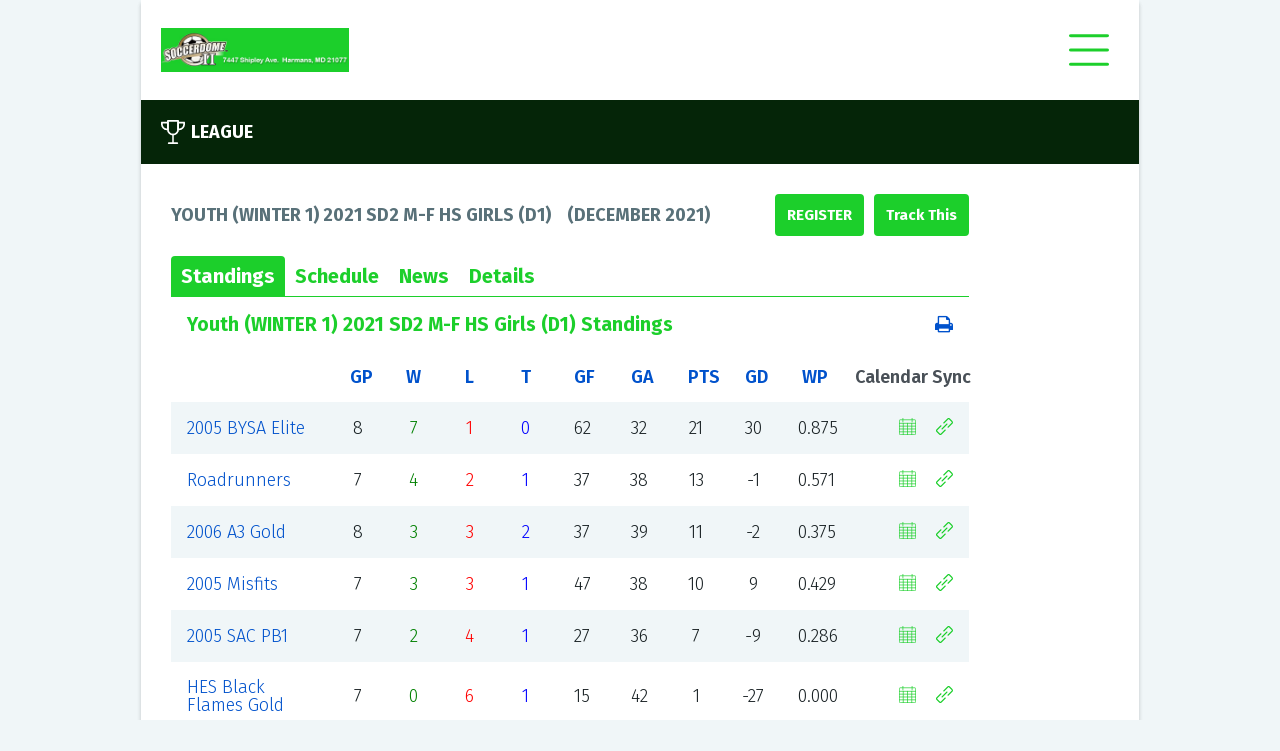

--- FILE ---
content_type: text/html; charset=utf-8
request_url: https://soccerdome-2.ezleagues.ezfacility.com/leagues/398887/Youth-(WINTER-1)-2021-SD2-M-F-HS-Girls-(D1).aspx
body_size: 10849
content:


<!DOCTYPE html>

<html>
<head><link href="../../App_Themes/PublicDefault/Style.css" type="text/css" rel="stylesheet" /><title>
	Youth (WINTER 1) 2021 SD2 M-F HS Girls (D1) - Indoor Soccer - Youth - Soccerdome II , Harmans, MD
</title><meta name="viewport" content="width=device-width, initial-scale=1" /><link href="../../css/font-awesome.min.css" rel="stylesheet" /><link href="../../css/public-base.css" rel="stylesheet" /><style type='text/css'>
 a, a:link {color: #0052CC;}
 .ez-ui-style a:visited {color: #598EDD;}
 a:link:hover:not(.ezl-calendar-control), a:hover:not(.ezl-calendar-control) { color: #0052CC; }
 .ez-ui-style a:visited:not(.ezl-calendar-control), a:hover:not(.ezl-calendar-control) { color: #598EDD; opacity: .7 }
 .ez-ui-style .button.link {color: #1CCF2B;}
 .ez-ui-style .button .ez-svg  {background-color: #1CCF2B;}
 .ez-ui-style .tabs { border-bottom: 1px solid #1CCF2B; }
 .ez-ui-style a .ez-svg{background-color: #1CCF2B;}
 .ez-ui-style .news-list .news-list-title .ez-svg{background-color: #1CCF2B;}
 .ez-ui-style .ez-svg, .ez-ui-style .plain-container .lead-title .ez-svg {background-color: #1CCF2B;}
 .ez-ui-style .plain-container .lead-title .button .ez-svg {background-color: #1CCF2B;}
 .ez-ui-style .feature-container .lead-title .ez-svg, .ez-ui-style .public-footer .lead-title .ez-svg {background-color: #1CCF2B;}
 .ez-ui-style .plain-container .lead-title .ez-svg.large {background-color: #1CCF2B;}
 .ez-ui-style .button-group .button.active, .ez-ui-style .button.primary,.ez-ui-style button.primary,.ez-ui-style .ui-dialog .ui-dialog-buttonpane button:nth-child(2),.ez-ui-style input[type=submit], .ez-ui-style input[type=submit].primary {background-color: #1CCF2B; border: 2px solid #1CCF2B;}
 .ez-ui-style .button.secondary {color: #1CCF2B; border: 2px solid #1CCF2B;}
 .ez-ui-style .feature-container-overlay, .ez-ui-style .public-footer-container-overlay {background-color: #1CCF2B; }
 .ez-ui-style .quick-stat .title, .ez-ui-style .quick-stat .alt-message, .ez-ui-style .quick-stat th, .ez-ui-style .quick-stat .league .league-team td { color: #1CCF2B; border-bottom-color:#1CCF2B }
 .ez-ui-style .highlight-container-overlay {background-color: #1CCF2B; }
 .ez-ui-style .tabs > a, .ez-ui-style .tabs > a:visited {color: #1CCF2B; }
 .ez-ui-style .tabs > a.active , .ez-ui-style .tabs > a.active:visited {background-color: #1CCF2B; color: #ffffff; } 
 .ez-ui-style table.ezl-base-table .league-header, .ez-ui-style .ezl-base-table-wrapper .wrapper-header, .ez-ui-style .league-header {color: #1CCF2B;}
 .ez-ui-style .blocks-container .block h3 {color: #1CCF2B;}
</style>

    <meta name="keywords" content="Youth (WINTER 1) 2021 SD2 M-F HS Girls (D1),Indoor Soccer - Youth,intramurals,leagues,tournaments,clinics,classes,schedules,exercise,sports,facility,youth,scores,standings,Soccerdome II ,Harmans,MD,21077" /><meta name="description" content="Youth (WINTER 1) 2021 SD2 M-F HS Girls (D1), Indoor Soccer - Youth, Youth, Team Fee: $850, 1. DO NOT submit PROOF OF AGE (POA) to our front desk. You MUST possess POA for each player, at each game, or risk forfeiture. Acceptable items: copy of player card (MSYSA/USYS), ID or copy of birth certificate. Failure leads to inability to play.

2. Soccer Dome ROSTER FORM (found on the &quot;YOUTH LEAGUES&quot; drop-down menu) MUST be submitted 1 week before your 1st scheduled game. Email to youthsoccer@soccerdome.com

*SCHEDULE REQUESTS MUST be noted on comments box of registration form" /></head>
<body class="ez-ui-style">
    <form name="aspnetForm" method="post" action="./Youth-(WINTER-1)-2021-SD2-M-F-HS-Girls-(D1).aspx" id="aspnetForm">
<div>
<input type="hidden" name="__EVENTTARGET" id="__EVENTTARGET" value="" />
<input type="hidden" name="__EVENTARGUMENT" id="__EVENTARGUMENT" value="" />
<input type="hidden" name="__VIEWSTATE" id="__VIEWSTATE" value="/[base64]/[base64]/[base64]/[base64]/[base64]/[base64]/[base64]/[base64]/[base64]/[base64]/[base64]/[base64]/[base64]/[base64]/[base64]/cmVzb3VyY2VfaWQ9NDI0ZGQCBA8PFgIfBWhkZAIHDw8WAh8FaGQWAgIDDxYCHwQFP3ByaW50LmFzcHg/[base64]" />
</div>

<script type="text/javascript">
//<![CDATA[
var theForm = document.forms['aspnetForm'];
if (!theForm) {
    theForm = document.aspnetForm;
}
function __doPostBack(eventTarget, eventArgument) {
    if (!theForm.onsubmit || (theForm.onsubmit() != false)) {
        theForm.__EVENTTARGET.value = eventTarget;
        theForm.__EVENTARGUMENT.value = eventArgument;
        theForm.submit();
    }
}
//]]>
</script>


<script src="/WebResource.axd?d=ZVExRYLLrqCvJBQI7KTbtEgBuX5BMsRJfcnN8j5VgDZJNcEAXeZbD0wCGZjGRx_IKI3lV_NCwy81MLNQDMdrbifgtwo1&amp;t=638901392248157332" type="text/javascript"></script>


<script src="/ScriptResource.axd?d=DfevLY5hYSyWUJO_9SCeRiiuAUD-FHyPG6cBN56ZLpwG8MdFKXnqlQDW-kUtIC5Ws0DQfdzpI0WiKPmafoXa8BqsF9l2lmhuua9oidrkjNu357ljkr3_pF4HBTDXAL2fpbmqTg2&amp;t=ffffffffa5177bee" type="text/javascript"></script>
<script src="/ScriptResource.axd?d=QR8pJYPy_qUcuNX6bHEPI-HXE57s95mS3UwhSM8KXIxpSMD-XhUAYJrCEBQdnjIXZNQVvcy9nzJ0y170UMaGc86ItO4V2lZmNuEYA4IkM75UcMygROgUCeXyktBWJjFpj9NIEA2&amp;t=ffffffffa5177bee" type="text/javascript"></script>
<div>

	<input type="hidden" name="__VIEWSTATEGENERATOR" id="__VIEWSTATEGENERATOR" value="35C1F1B6" />
	<input type="hidden" name="__EVENTVALIDATION" id="__EVENTVALIDATION" value="/wEdAAOoOWr1S+oIx5WVzsEHqYDW4HfaA3etztuGRI7HRhdJyHzzmyv0qmB0GJSjN1CjViIvy76IR3xylWE1hXSz162yP5eZJg==" />
</div>
        <script type="text/javascript">
//<![CDATA[
Sys.WebForms.PageRequestManager._initialize('ctl00$ScriptManager1', 'aspnetForm', [], [], [], 90, 'ctl00');
//]]>
</script>

        <div id="public-wrapper">
            
<div class="public-header">
    <a class="d-flex align-items-center" rel="nofollow" href="http://www.soccerdome.com"><img id="ctl00_AdminHeader_imgLogo" class="header-logo" src="https://c3157572.ssl.cf0.rackcdn.com/50.jpg" alt="Soccerdome II " style="border-width:0px;" /></a>

    <div id="publicMenu" class="closed">
        <div class="ez-svg i-hamburger super-icon"></div>
        <div class="ez-svg i-close-x super-icon"></div>
        <div class="menu-items">
            <a href="/login.aspx?facility_id=50">Login</a><break></break><a href="/default.aspx?facility_id=50">Home</a><a href="/sign_up.aspx?facility_id=50">Sign Up</a><a href="/leagues.aspx?facility_id=50">Leagues</a><a href="/tournaments.aspx?facility_id=50">Tournaments</a><a href="/sign_up.aspx?show=c&facility_id=50">Classes / Clinics</a><a href="/sign_up.aspx?show=p&facility_id=50">Drop-In / Pickup</a><a href="/schedule.aspx?facility_id=50">Schedule</a><break></break><a href="/classified_search.aspx?facility_id=50">Classifieds</a><a href="/feedback.aspx?facility_id=50">Feedback</a><a href="/links.aspx?facility_id=50">Links</a><break></break><a href="/about_us.aspx?facility_id=50">About Us</a><a href="/contact_us.aspx?facility_id=50">Contact Us</a>
        </div>
    </div>
</div>

            <div class="main-container">

                <div class="feature-container">
                    <div class="feature-container-overlay"></div>
                    <div class="feature-container-detail">
                        <div class="lead-title">
                            
    <div class="ez-svg i-trophy large"></div>
    League

                        </div>
                        

                    </div>
                </div>


                <div class="public-container">
                    
                    <div>
                        
    <div class="plain-container">


        <div class="plain-container no-padding ezl-frames-hide">
            <div class="lead-title" style="display: flex; justify-content: space-between;">
                <div>
                    <span>Youth (WINTER 1) 2021 SD2 M-F HS Girls (D1)</span>&nbsp;&nbsp;&nbsp;
								(<span>December 2021</span>)
                </div>
                <div class="d-flex justify-content-end">

                    <a class="button primary" rel="nofollow" href="https://login.ezfacility.com/OnlineRegistrations/Register.aspx?CompanyID=39&amp;GroupID=265935" target="_blank">Register</a>


                    <input type="submit" name="ctl00$c$btnTrack" value="Track This" id="ctl00_c_btnTrack" class="ml-2" />

                </div>
            </div>


            <div class="tabs">
                <a href="#" class="active" data-tab="pnlStandings">Standings</a>
                <a href="#" data-tab="pnlSchedule">Schedule</a>
                <a href="#" data-tab="pnlNews">News</a>
                <a href="#" data-tab="pnlDetails">Details</a>
                

                <div class="custom-select">
                </div>

            </div>
            <input type="hidden" name="ctl00$c$currentTab" id="currentTab" />

        </div>

        <div class="tab-panels">

            <div id="pnlStandings">
	
                <a name="standings"></a>

                <div class="ezl-table-header">
                    <div class="league-header ezl-pl-2">
                        <span>Youth (WINTER 1) 2021 SD2 M-F HS Girls (D1) Standings</span>
                    </div>
                    <div class="league-header ezl-text-right ">
                        <div class="button-group ezl-base-table-switch mr-2 ezl-frames-hide">
                            <button type="button" class="button card secondary ">
                                <div class="ez-svg i-card-boxes sidebar-icon"></div>
                            </button>
                            <button type="button" class="button list secondary active">
                                <div class="ez-svg i-list-boxes sidebar-icon "></div>
                            </button>
                        </div>

                        <a href="../../print.aspx?type=standings&amp;title=Youth+(WINTER+1)+2021+SD2+M-F+HS+Girls+(D1)+Standings&amp;team_id=0&amp;league_id=398887&amp;facility_id=50" id="ctl00_c_lnkStandingPrint" rel="nofollow">
                            <img id="ctl00_c_Image2" class="ezui-hide ezl-show" src="../../images/print.gif" alt="Print" style="border-width:0px;" />
                            <i class="fa fa-print ezl-hide ezui-show"></i>
                        </a>
                    </div>
                </div>

                <table class="ezl-base-table league-border-color w-100 table-fixed position-relative">
                    <tr>
                        <td class="p-0">
                            <div class="freeze-first">
                                <div class="more-left">
                                </div>

                                <div>
		<table cellspacing="0" cellpadding="2" rules="all" class="ezl-base-table freezable aza123 league-border-color mb-0" border="1" id="gvStandings" style="border-color:#E0E0E0;border-width:1px;border-style:Solid;width:100%;border-collapse:collapse;">
			<tr class="HeaderStyle" style="color:Black;">
				<th scope="col">&nbsp;</th><th scope="col">&nbsp;<a href='/standings_help.aspx?facility_id=50&league_id=398887'>GP</a>&nbsp;</th><th scope="col">&nbsp;<a href='/standings_help.aspx?facility_id=50&league_id=398887'>W</a>&nbsp;</th><th scope="col">&nbsp;<a href='/standings_help.aspx?facility_id=50&league_id=398887'>L</a>&nbsp;</th><th scope="col">&nbsp;<a href='/standings_help.aspx?facility_id=50&league_id=398887'>T</a>&nbsp;</th><th scope="col">&nbsp;<a href='/standings_help.aspx?facility_id=50&league_id=398887'>GF</a>&nbsp;</th><th scope="col">&nbsp;<a href='/standings_help.aspx?facility_id=50&league_id=398887'>GA</a>&nbsp;</th><th scope="col">&nbsp;<a href='/standings_help.aspx?facility_id=50&league_id=398887'>PTS</a>&nbsp;</th><th scope="col">&nbsp;<a href='/standings_help.aspx?facility_id=50&league_id=398887'>GD</a>&nbsp;</th><th scope="col">&nbsp;<a href='/standings_help.aspx?facility_id=50&league_id=398887'>WP</a>&nbsp;</th><th scope="col" style="width:130px;">Calendar Sync</th>
			</tr><tr class="RowStyle">
				<td class="standings-teams-column" data-th="Team">
                <!-- google_ad_section_start(weight=ignore) -->
                <a href="../../teams/2652382/2005-BYSA-Elite.aspx">2005 BYSA Elite</a>
                <!-- google_ad_section_end -->
            </td><td data-th="GP">8</td><td data-th="W" style="color:Green;">7</td><td data-th="L" style="color:Red;">1</td><td data-th="T" style="color:Blue;">0</td><td data-th="GF">62</td><td data-th="GA">32</td><td data-th="PTS">21</td><td data-th="GD">30</td><td data-th="WP">0.875</td><td data-th="Calendar Sync"><a href="https://ezleagues.ezfacility.com/WebServices/TeamCalendar?UID=2652382" id="lnkCalendarSync"><div class='ez-svg i-calendar sidebar-icon'></div></a><a href="javascript:;" id="lnkCopyURL" onclick="var el = document.createElement(&#39;textarea&#39;); el.value = &#39;https://ezleagues.ezfacility.com/WebServices/TeamCalendar?UID=2652382&#39;; el.setAttribute(&#39;readonly&#39;, &#39;&#39;); el.style = {position: &#39;absolute&#39;, left: &#39;-9999px&#39;}; document.body.appendChild(el); el.select(); document.execCommand(&#39;copy&#39;); document.body.removeChild(el); alert(&#39;Sync URL has been copied to the clipboard.&#39;);"><div class='ez-svg i-link sidebar-icon ml-4'></div></a></td>
			</tr><tr class="AlternateRowStyle">
				<td class="standings-teams-column" data-th="Team">
                <!-- google_ad_section_start(weight=ignore) -->
                <a href="../../teams/2652384/Roadrunners.aspx">Roadrunners</a>
                <!-- google_ad_section_end -->
            </td><td data-th="GP">7</td><td data-th="W" style="color:Green;">4</td><td data-th="L" style="color:Red;">2</td><td data-th="T" style="color:Blue;">1</td><td data-th="GF">37</td><td data-th="GA">38</td><td data-th="PTS">13</td><td data-th="GD">-1</td><td data-th="WP">0.571</td><td data-th="Calendar Sync"><a href="https://ezleagues.ezfacility.com/WebServices/TeamCalendar?UID=2652384" id="lnkCalendarSync"><div class='ez-svg i-calendar sidebar-icon'></div></a><a href="javascript:;" id="lnkCopyURL" onclick="var el = document.createElement(&#39;textarea&#39;); el.value = &#39;https://ezleagues.ezfacility.com/WebServices/TeamCalendar?UID=2652384&#39;; el.setAttribute(&#39;readonly&#39;, &#39;&#39;); el.style = {position: &#39;absolute&#39;, left: &#39;-9999px&#39;}; document.body.appendChild(el); el.select(); document.execCommand(&#39;copy&#39;); document.body.removeChild(el); alert(&#39;Sync URL has been copied to the clipboard.&#39;);"><div class='ez-svg i-link sidebar-icon ml-4'></div></a></td>
			</tr><tr class="RowStyle">
				<td class="standings-teams-column" data-th="Team">
                <!-- google_ad_section_start(weight=ignore) -->
                <a href="../../teams/2652383/2006-A3-Gold.aspx">2006 A3 Gold</a>
                <!-- google_ad_section_end -->
            </td><td data-th="GP">8</td><td data-th="W" style="color:Green;">3</td><td data-th="L" style="color:Red;">3</td><td data-th="T" style="color:Blue;">2</td><td data-th="GF">37</td><td data-th="GA">39</td><td data-th="PTS">11</td><td data-th="GD">-2</td><td data-th="WP">0.375</td><td data-th="Calendar Sync"><a href="https://ezleagues.ezfacility.com/WebServices/TeamCalendar?UID=2652383" id="lnkCalendarSync"><div class='ez-svg i-calendar sidebar-icon'></div></a><a href="javascript:;" id="lnkCopyURL" onclick="var el = document.createElement(&#39;textarea&#39;); el.value = &#39;https://ezleagues.ezfacility.com/WebServices/TeamCalendar?UID=2652383&#39;; el.setAttribute(&#39;readonly&#39;, &#39;&#39;); el.style = {position: &#39;absolute&#39;, left: &#39;-9999px&#39;}; document.body.appendChild(el); el.select(); document.execCommand(&#39;copy&#39;); document.body.removeChild(el); alert(&#39;Sync URL has been copied to the clipboard.&#39;);"><div class='ez-svg i-link sidebar-icon ml-4'></div></a></td>
			</tr><tr class="AlternateRowStyle">
				<td class="standings-teams-column" data-th="Team">
                <!-- google_ad_section_start(weight=ignore) -->
                <a href="../../teams/2652380/2005-Misfits.aspx">2005 Misfits</a>
                <!-- google_ad_section_end -->
            </td><td data-th="GP">7</td><td data-th="W" style="color:Green;">3</td><td data-th="L" style="color:Red;">3</td><td data-th="T" style="color:Blue;">1</td><td data-th="GF">47</td><td data-th="GA">38</td><td data-th="PTS">10</td><td data-th="GD">9</td><td data-th="WP">0.429</td><td data-th="Calendar Sync"><a href="https://ezleagues.ezfacility.com/WebServices/TeamCalendar?UID=2652380" id="lnkCalendarSync"><div class='ez-svg i-calendar sidebar-icon'></div></a><a href="javascript:;" id="lnkCopyURL" onclick="var el = document.createElement(&#39;textarea&#39;); el.value = &#39;https://ezleagues.ezfacility.com/WebServices/TeamCalendar?UID=2652380&#39;; el.setAttribute(&#39;readonly&#39;, &#39;&#39;); el.style = {position: &#39;absolute&#39;, left: &#39;-9999px&#39;}; document.body.appendChild(el); el.select(); document.execCommand(&#39;copy&#39;); document.body.removeChild(el); alert(&#39;Sync URL has been copied to the clipboard.&#39;);"><div class='ez-svg i-link sidebar-icon ml-4'></div></a></td>
			</tr><tr class="RowStyle">
				<td class="standings-teams-column" data-th="Team">
                <!-- google_ad_section_start(weight=ignore) -->
                <a href="../../teams/2652381/2005-SAC-PB1.aspx">2005 SAC PB1</a>
                <!-- google_ad_section_end -->
            </td><td data-th="GP">7</td><td data-th="W" style="color:Green;">2</td><td data-th="L" style="color:Red;">4</td><td data-th="T" style="color:Blue;">1</td><td data-th="GF">27</td><td data-th="GA">36</td><td data-th="PTS">7</td><td data-th="GD">-9</td><td data-th="WP">0.286</td><td data-th="Calendar Sync"><a href="https://ezleagues.ezfacility.com/WebServices/TeamCalendar?UID=2652381" id="lnkCalendarSync"><div class='ez-svg i-calendar sidebar-icon'></div></a><a href="javascript:;" id="lnkCopyURL" onclick="var el = document.createElement(&#39;textarea&#39;); el.value = &#39;https://ezleagues.ezfacility.com/WebServices/TeamCalendar?UID=2652381&#39;; el.setAttribute(&#39;readonly&#39;, &#39;&#39;); el.style = {position: &#39;absolute&#39;, left: &#39;-9999px&#39;}; document.body.appendChild(el); el.select(); document.execCommand(&#39;copy&#39;); document.body.removeChild(el); alert(&#39;Sync URL has been copied to the clipboard.&#39;);"><div class='ez-svg i-link sidebar-icon ml-4'></div></a></td>
			</tr><tr class="AlternateRowStyle">
				<td class="standings-teams-column" data-th="Team">
                <!-- google_ad_section_start(weight=ignore) -->
                <a href="../../teams/2652385/HES-Black-Flames-Gold.aspx">HES Black Flames Gold</a>
                <!-- google_ad_section_end -->
            </td><td data-th="GP">7</td><td data-th="W" style="color:Green;">0</td><td data-th="L" style="color:Red;">6</td><td data-th="T" style="color:Blue;">1</td><td data-th="GF">15</td><td data-th="GA">42</td><td data-th="PTS">1</td><td data-th="GD">-27</td><td data-th="WP">0.000</td><td data-th="Calendar Sync"><a href="https://ezleagues.ezfacility.com/WebServices/TeamCalendar?UID=2652385" id="lnkCalendarSync"><div class='ez-svg i-calendar sidebar-icon'></div></a><a href="javascript:;" id="lnkCopyURL" onclick="var el = document.createElement(&#39;textarea&#39;); el.value = &#39;https://ezleagues.ezfacility.com/WebServices/TeamCalendar?UID=2652385&#39;; el.setAttribute(&#39;readonly&#39;, &#39;&#39;); el.style = {position: &#39;absolute&#39;, left: &#39;-9999px&#39;}; document.body.appendChild(el); el.select(); document.execCommand(&#39;copy&#39;); document.body.removeChild(el); alert(&#39;Sync URL has been copied to the clipboard.&#39;);"><div class='ez-svg i-link sidebar-icon ml-4'></div></a></td>
			</tr>
		</table>
	</div>


                                <div class="more-right">
                                </div>

                            </div>

                        </td>
                    </tr>
                </table>


            
</div>

            <div id="pnlSchedule">
	
                <a name="schedule"></a>

                <div class="ezl-table-header">
                    <div class="league-header ezl-pl-2">
                        <span>Youth (WINTER 1) 2021 SD2 M-F HS Girls (D1) Schedule</span>
                    </div>
                    <div class="league-header ezl-text-right ">
                        <div class="button-group ezl-base-table-switch mr-2 ezl-frames-hide">
                            <button type="button" class="button card secondary ">
                                <div class="ez-svg i-card-boxes sidebar-icon"></div>
                            </button>
                            <button type="button" class="button list secondary active">
                                <div class="ez-svg i-list-boxes sidebar-icon "></div>
                            </button>
                        </div>

                        <a href="../../print.aspx?type=schedule&amp;title=Youth+(WINTER+1)+2021+SD2+M-F+HS+Girls+(D1)+Schedule&amp;team_id=0&amp;league_id=398887&amp;facility_id=50" id="ctl00_c_lnkSchedulePrint" rel="nofollow">
                            <img id="ctl00_c_Image3" class="ezui-hide ezl-show" src="../../images/print.gif" alt="Print" style="border-width:0px;" />
                            <i class="fa fa-print ezl-hide ezui-show"></i>
                        </a>
                    </div>
                </div>


                <table class="ezl-base-table league-border-color w-100 table-fixed position-relative mb-4">
                    <tr>
                        <td class="p-0">
                            <div  class="freeze-first">
                                <div class="more-left">
                                </div>

                                <div>
		<table cellspacing="0" cellpadding="2" rules="all" class="ezl-base-table freezable aza123 league-border-color mb-0 w-100" border="1" id="ctl00_c_Schedule1_GridView1" style="border-color:#E0E0E0;border-width:1px;border-style:Solid;border-collapse:collapse;">
			<tr class="schedule-header" style="color:Black;">
				<th scope="col">Date</th><th align="right" scope="col">Home</th><th scope="col">&nbsp;</th><th scope="col">Away</th><th scope="col">Time/Status</th><th scope="col">Venue</th><th scope="col">Game Type</th><th scope="col">Officials</th>
			</tr><tr class="RowStyle">
				<td data-th="Date">
                    <a rel="nofollow" href="../../schedule.aspx?facility_id=50&amp;d=12/3/2021">Fri-Dec 3</a>&nbsp;&nbsp;
                </td><td align="right" data-th="Home">
                    <!-- google_ad_section_start(weight=ignore) -->
                    <a rel="nofollow" href="../../teams/2652381/2005-SAC-PB1.aspx">2005 SAC PB1</a><span></span>
                    <!-- google_ad_section_end -->
                </td><td class="schedule-versus-column" align="center" data-th="" style="white-space:nowrap;">
                    <span style="font-weight:bold;">3 - 11</span>
                </td><td data-th="Away">
                    <!-- google_ad_section_start(weight=ignore) -->
                    <a rel="nofollow" href="../../teams/2652382/2005-BYSA-Elite.aspx">2005 BYSA Elite</a><span></span>
                    <!-- google_ad_section_end -->
                </td><td data-th="Time/Status">
                    <a rel="nofollow" href="../../games/14069870/2005-SAC-PB1-vs-2005-BYSA-Elite.aspx">Complete</a>
                </td><td data-th="Venue">
                    <a rel="nofollow" href="../../resource.aspx?resource_id=424">Harmans Premier Field #4</a>
                </td><td data-th="Game Type">Regular</td><td data-th="Officials">&nbsp;</td>
			</tr><tr class="AlternateRowStyle">
				<td data-th="Date">
                    <a rel="nofollow" href="../../schedule.aspx?facility_id=50&amp;d=12/6/2021">Mon-Dec 6</a>&nbsp;&nbsp;
                </td><td align="right" data-th="Home">
                    <!-- google_ad_section_start(weight=ignore) -->
                    <a rel="nofollow" href="../../teams/2652385/HES-Black-Flames-Gold.aspx">HES Black Flames Gold</a><span></span>
                    <!-- google_ad_section_end -->
                </td><td class="schedule-versus-column" align="center" data-th="" style="white-space:nowrap;">
                    <span style="font-weight:bold;">4 - 5</span>
                </td><td data-th="Away">
                    <!-- google_ad_section_start(weight=ignore) -->
                    <a rel="nofollow" href="../../teams/2652383/2006-A3-Gold.aspx">2006 A3 Gold</a><span></span>
                    <!-- google_ad_section_end -->
                </td><td data-th="Time/Status">
                    <a rel="nofollow" href="../../games/14069856/HES-Black-Flames-Gold-vs-2006-A3-Gold.aspx">Complete</a>
                </td><td data-th="Venue">
                    <a rel="nofollow" href="../../resource.aspx?resource_id=901">Harmans Premier Field #5</a>
                </td><td data-th="Game Type">Regular</td><td data-th="Officials">&nbsp;</td>
			</tr><tr class="RowStyle">
				<td data-th="Date">
                    <a rel="nofollow" href="../../schedule.aspx?facility_id=50&amp;d=12/10/2021">Fri-Dec 10</a>&nbsp;&nbsp;
                </td><td align="right" data-th="Home">
                    <!-- google_ad_section_start(weight=ignore) -->
                    <a rel="nofollow" href="../../teams/2652384/Roadrunners.aspx">Roadrunners</a><span></span>
                    <!-- google_ad_section_end -->
                </td><td class="schedule-versus-column" align="center" data-th="" style="white-space:nowrap;">
                    <span style="font-weight:bold;">4 - 3</span>
                </td><td data-th="Away">
                    <!-- google_ad_section_start(weight=ignore) -->
                    <a rel="nofollow" href="../../teams/2652381/2005-SAC-PB1.aspx">2005 SAC PB1</a><span></span>
                    <!-- google_ad_section_end -->
                </td><td data-th="Time/Status">
                    <a rel="nofollow" href="../../games/14069855/Roadrunners-vs-2005-SAC-PB1.aspx">Complete</a>
                </td><td data-th="Venue">
                    <a rel="nofollow" href="../../resource.aspx?resource_id=424">Harmans Premier Field #4</a>
                </td><td data-th="Game Type">Regular</td><td data-th="Officials">&nbsp;</td>
			</tr><tr class="AlternateRowStyle">
				<td data-th="Date">
                    <a rel="nofollow" href="../../schedule.aspx?facility_id=50&amp;d=12/10/2021">Fri-Dec 10</a>&nbsp;&nbsp;
                </td><td align="right" data-th="Home">
                    <!-- google_ad_section_start(weight=ignore) -->
                    <a rel="nofollow" href="../../teams/2652380/2005-Misfits.aspx">2005 Misfits</a><span></span>
                    <!-- google_ad_section_end -->
                </td><td class="schedule-versus-column" align="center" data-th="" style="white-space:nowrap;">
                    <span style="font-weight:bold;">8 - 10</span>
                </td><td data-th="Away">
                    <!-- google_ad_section_start(weight=ignore) -->
                    <a rel="nofollow" href="../../teams/2652382/2005-BYSA-Elite.aspx">2005 BYSA Elite</a><span></span>
                    <!-- google_ad_section_end -->
                </td><td data-th="Time/Status">
                    <a rel="nofollow" href="../../games/14069854/2005-Misfits-vs-2005-BYSA-Elite.aspx">Complete</a>
                </td><td data-th="Venue">
                    <a rel="nofollow" href="../../resource.aspx?resource_id=424">Harmans Premier Field #4</a>
                </td><td data-th="Game Type">Regular</td><td data-th="Officials">&nbsp;</td>
			</tr><tr class="RowStyle">
				<td data-th="Date">
                    <a rel="nofollow" href="../../schedule.aspx?facility_id=50&amp;d=12/13/2021">Mon-Dec 13</a>&nbsp;&nbsp;
                </td><td align="right" data-th="Home">
                    <!-- google_ad_section_start(weight=ignore) -->
                    <a rel="nofollow" href="../../teams/2652383/2006-A3-Gold.aspx">2006 A3 Gold</a><span></span>
                    <!-- google_ad_section_end -->
                </td><td class="schedule-versus-column" align="center" data-th="" style="white-space:nowrap;">
                    <span style="font-weight:bold;">5 - 4</span>
                </td><td data-th="Away">
                    <!-- google_ad_section_start(weight=ignore) -->
                    <a rel="nofollow" href="../../teams/2652381/2005-SAC-PB1.aspx">2005 SAC PB1</a><span></span>
                    <!-- google_ad_section_end -->
                </td><td data-th="Time/Status">
                    <a rel="nofollow" href="../../games/14069863/2006-A3-Gold-vs-2005-SAC-PB1.aspx">Complete</a>
                </td><td data-th="Venue">
                    <a rel="nofollow" href="../../resource.aspx?resource_id=424">Harmans Premier Field #4</a>
                </td><td data-th="Game Type">Regular</td><td data-th="Officials">&nbsp;</td>
			</tr><tr class="AlternateRowStyle">
				<td data-th="Date">
                    <a rel="nofollow" href="../../schedule.aspx?facility_id=50&amp;d=12/17/2021">Fri-Dec 17</a>&nbsp;&nbsp;
                </td><td align="right" data-th="Home">
                    <!-- google_ad_section_start(weight=ignore) -->
                    <a rel="nofollow" href="../../teams/2652380/2005-Misfits.aspx">2005 Misfits</a><span></span>
                    <!-- google_ad_section_end -->
                </td><td class="schedule-versus-column" align="center" data-th="" style="white-space:nowrap;">
                    <span style="font-weight:bold;">5 - 7</span>
                </td><td data-th="Away">
                    <!-- google_ad_section_start(weight=ignore) -->
                    <a rel="nofollow" href="../../teams/2652384/Roadrunners.aspx">Roadrunners</a><span></span>
                    <!-- google_ad_section_end -->
                </td><td data-th="Time/Status">
                    <a rel="nofollow" href="../../games/14069861/2005-Misfits-vs-Roadrunners.aspx">Complete</a>
                </td><td data-th="Venue">
                    <a rel="nofollow" href="../../resource.aspx?resource_id=424">Harmans Premier Field #4</a>
                </td><td data-th="Game Type">Regular</td><td data-th="Officials">&nbsp;</td>
			</tr><tr class="RowStyle">
				<td data-th="Date">
                    <a rel="nofollow" href="../../schedule.aspx?facility_id=50&amp;d=12/17/2021">Fri-Dec 17</a>&nbsp;&nbsp;
                </td><td align="right" data-th="Home">
                    <!-- google_ad_section_start(weight=ignore) -->
                    <a rel="nofollow" href="../../teams/2652382/2005-BYSA-Elite.aspx">2005 BYSA Elite</a><span></span>
                    <!-- google_ad_section_end -->
                </td><td class="schedule-versus-column" align="center" data-th="" style="white-space:nowrap;">
                    <span style="font-weight:bold;">8 - 1</span>
                </td><td data-th="Away">
                    <!-- google_ad_section_start(weight=ignore) -->
                    <a rel="nofollow" href="../../teams/2652385/HES-Black-Flames-Gold.aspx">HES Black Flames Gold</a><span></span>
                    <!-- google_ad_section_end -->
                </td><td data-th="Time/Status">
                    <a rel="nofollow" href="../../games/14069862/2005-BYSA-Elite-vs-HES-Black-Flames-Gold.aspx">Complete</a>
                </td><td data-th="Venue">
                    <a rel="nofollow" href="../../resource.aspx?resource_id=424">Harmans Premier Field #4</a>
                </td><td data-th="Game Type">Regular</td><td data-th="Officials">&nbsp;</td>
			</tr><tr class="AlternateRowStyle">
				<td data-th="Date">
                    <a rel="nofollow" href="../../schedule.aspx?facility_id=50&amp;d=12/20/2021">Mon-Dec 20</a>&nbsp;&nbsp;
                </td><td align="right" data-th="Home">
                    <!-- google_ad_section_start(weight=ignore) -->
                    <a rel="nofollow" href="../../teams/2652380/2005-Misfits.aspx">2005 Misfits</a><span></span>
                    <!-- google_ad_section_end -->
                </td><td class="schedule-versus-column" align="center" data-th="" style="white-space:nowrap;">
                    <span style="font-weight:bold;">8 - 3</span>
                </td><td data-th="Away">
                    <!-- google_ad_section_start(weight=ignore) -->
                    <a rel="nofollow" href="../../teams/2652385/HES-Black-Flames-Gold.aspx">HES Black Flames Gold</a><span></span>
                    <!-- google_ad_section_end -->
                </td><td data-th="Time/Status">
                    <a rel="nofollow" href="../../games/14069868/2005-Misfits-vs-HES-Black-Flames-Gold.aspx">Complete</a>
                </td><td data-th="Venue">
                    <a rel="nofollow" href="../../resource.aspx?resource_id=424">Harmans Premier Field #4</a>
                </td><td data-th="Game Type">Regular</td><td data-th="Officials">&nbsp;</td>
			</tr><tr class="RowStyle">
				<td data-th="Date">
                    <a rel="nofollow" href="../../schedule.aspx?facility_id=50&amp;d=12/20/2021">Mon-Dec 20</a>&nbsp;&nbsp;
                </td><td align="right" data-th="Home">
                    <!-- google_ad_section_start(weight=ignore) -->
                    <a rel="nofollow" href="../../teams/2652383/2006-A3-Gold.aspx">2006 A3 Gold</a><span></span>
                    <!-- google_ad_section_end -->
                </td><td class="schedule-versus-column" align="center" data-th="" style="white-space:nowrap;">
                    <span style="font-weight:bold;">3 - 8</span>
                </td><td data-th="Away">
                    <!-- google_ad_section_start(weight=ignore) -->
                    <a rel="nofollow" href="../../teams/2652384/Roadrunners.aspx">Roadrunners</a><span></span>
                    <!-- google_ad_section_end -->
                </td><td data-th="Time/Status">
                    <a rel="nofollow" href="../../games/14069869/2006-A3-Gold-vs-Roadrunners.aspx">Complete</a>
                </td><td data-th="Venue">
                    <a rel="nofollow" href="../../resource.aspx?resource_id=901">Harmans Premier Field #5</a>
                </td><td data-th="Game Type">Regular</td><td data-th="Officials">&nbsp;</td>
			</tr><tr class="AlternateRowStyle">
				<td data-th="Date">
                    <a rel="nofollow" href="../../schedule.aspx?facility_id=50&amp;d=1/3/2022">Mon-Jan 3</a>&nbsp;&nbsp;
                </td><td align="right" data-th="Home">
                    <!-- google_ad_section_start(weight=ignore) -->
                    <a rel="nofollow" href="../../teams/2652385/HES-Black-Flames-Gold.aspx">HES Black Flames Gold</a><span></span>
                    <!-- google_ad_section_end -->
                </td><td class="schedule-versus-column" align="center" data-th="" style="white-space:nowrap;">
                    <span style="color:Red;font-weight:bold;">P</span>
                </td><td data-th="Away">
                    <!-- google_ad_section_start(weight=ignore) -->
                    <a rel="nofollow" href="../../teams/2652384/Roadrunners.aspx">Roadrunners</a><span></span>
                    <!-- google_ad_section_end -->
                </td><td data-th="Time/Status">
                    <a rel="nofollow" href="../../games/14069884/HES-Black-Flames-Gold-vs-Roadrunners.aspx">Postponed</a>
                </td><td data-th="Venue">
                    <a rel="nofollow" href="../../resource.aspx?resource_id=424">Harmans Premier Field #4</a>
                </td><td data-th="Game Type">Regular</td><td data-th="Officials">&nbsp;</td>
			</tr><tr class="RowStyle">
				<td data-th="Date">
                    <a rel="nofollow" href="../../schedule.aspx?facility_id=50&amp;d=1/3/2022">Mon-Jan 3</a>&nbsp;&nbsp;
                </td><td align="right" data-th="Home">
                    <!-- google_ad_section_start(weight=ignore) -->
                    <a rel="nofollow" href="../../teams/2652381/2005-SAC-PB1.aspx">2005 SAC PB1</a><span></span>
                    <!-- google_ad_section_end -->
                </td><td class="schedule-versus-column" align="center" data-th="" style="white-space:nowrap;">
                    <span style="color:Red;font-weight:bold;">P</span>
                </td><td data-th="Away">
                    <!-- google_ad_section_start(weight=ignore) -->
                    <a rel="nofollow" href="../../teams/2652380/2005-Misfits.aspx">2005 Misfits</a><span></span>
                    <!-- google_ad_section_end -->
                </td><td data-th="Time/Status">
                    <a rel="nofollow" href="../../games/14069882/2005-SAC-PB1-vs-2005-Misfits.aspx">Postponed</a>
                </td><td data-th="Venue">
                    <a rel="nofollow" href="../../resource.aspx?resource_id=901">Harmans Premier Field #5</a>
                </td><td data-th="Game Type">Regular</td><td data-th="Officials">&nbsp;</td>
			</tr><tr class="AlternateRowStyle">
				<td data-th="Date">
                    <a rel="nofollow" href="../../schedule.aspx?facility_id=50&amp;d=1/10/2022">Mon-Jan 10</a>&nbsp;&nbsp;
                </td><td align="right" data-th="Home">
                    <!-- google_ad_section_start(weight=ignore) -->
                    <a rel="nofollow" href="../../teams/2652383/2006-A3-Gold.aspx">2006 A3 Gold</a><span></span>
                    <!-- google_ad_section_end -->
                </td><td class="schedule-versus-column" align="center" data-th="" style="white-space:nowrap;">
                    <span style="font-weight:bold;">0 - 0</span>
                </td><td data-th="Away">
                    <!-- google_ad_section_start(weight=ignore) -->
                    <a rel="nofollow" href="../../teams/2652385/HES-Black-Flames-Gold.aspx">HES Black Flames Gold</a><span></span>
                    <!-- google_ad_section_end -->
                </td><td data-th="Time/Status">
                    <a rel="nofollow" href="../../games/14069891/2006-A3-Gold-vs-HES-Black-Flames-Gold.aspx">Complete</a>
                </td><td data-th="Venue">
                    <a rel="nofollow" href="../../resource.aspx?resource_id=424">Harmans Premier Field #4</a>
                </td><td data-th="Game Type">Regular</td><td data-th="Officials">&nbsp;</td>
			</tr><tr class="RowStyle">
				<td data-th="Date">
                    <a rel="nofollow" href="../../schedule.aspx?facility_id=50&amp;d=1/10/2022">Mon-Jan 10</a>&nbsp;&nbsp;
                </td><td align="right" data-th="Home">
                    <!-- google_ad_section_start(weight=ignore) -->
                    <a rel="nofollow" href="../../teams/2652381/2005-SAC-PB1.aspx">2005 SAC PB1</a><span></span>
                    <!-- google_ad_section_end -->
                </td><td class="schedule-versus-column" align="center" data-th="" style="white-space:nowrap;">
                    <span style="font-weight:bold;">2 - 2</span>
                </td><td data-th="Away">
                    <!-- google_ad_section_start(weight=ignore) -->
                    <a rel="nofollow" href="../../teams/2652384/Roadrunners.aspx">Roadrunners</a><span></span>
                    <!-- google_ad_section_end -->
                </td><td data-th="Time/Status">
                    <a rel="nofollow" href="../../games/14069890/2005-SAC-PB1-vs-Roadrunners.aspx">Complete</a>
                </td><td data-th="Venue">
                    <a rel="nofollow" href="../../resource.aspx?resource_id=901">Harmans Premier Field #5</a>
                </td><td data-th="Game Type">Regular</td><td data-th="Officials">&nbsp;</td>
			</tr><tr class="AlternateRowStyle">
				<td data-th="Date">
                    <a rel="nofollow" href="../../schedule.aspx?facility_id=50&amp;d=1/14/2022">Fri-Jan 14</a>&nbsp;&nbsp;
                </td><td align="right" data-th="Home">
                    <!-- google_ad_section_start(weight=ignore) -->
                    <a rel="nofollow" href="../../teams/2652382/2005-BYSA-Elite.aspx">2005 BYSA Elite</a><span></span>
                    <!-- google_ad_section_end -->
                </td><td class="schedule-versus-column" align="center" data-th="" style="white-space:nowrap;">
                    <span style="font-weight:bold;">6 - 2</span>
                </td><td data-th="Away">
                    <!-- google_ad_section_start(weight=ignore) -->
                    <a rel="nofollow" href="../../teams/2652380/2005-Misfits.aspx">2005 Misfits</a><span></span>
                    <!-- google_ad_section_end -->
                </td><td data-th="Time/Status">
                    <a rel="nofollow" href="../../games/14069889/2005-BYSA-Elite-vs-2005-Misfits.aspx">Complete</a>
                </td><td data-th="Venue">
                    <a rel="nofollow" href="../../resource.aspx?resource_id=424">Harmans Premier Field #4</a>
                </td><td data-th="Game Type">Regular</td><td data-th="Officials">&nbsp;</td>
			</tr><tr class="RowStyle">
				<td data-th="Date">
                    <a rel="nofollow" href="../../schedule.aspx?facility_id=50&amp;d=1/17/2022">Mon-Jan 17</a>&nbsp;&nbsp;
                </td><td align="right" data-th="Home">
                    <!-- google_ad_section_start(weight=ignore) -->
                    <a rel="nofollow" href="../../teams/2652381/2005-SAC-PB1.aspx">2005 SAC PB1</a><span></span>
                    <!-- google_ad_section_end -->
                </td><td class="schedule-versus-column" align="center" data-th="" style="white-space:nowrap;">
                    <span style="font-weight:bold;">6 - 5</span>
                </td><td data-th="Away">
                    <!-- google_ad_section_start(weight=ignore) -->
                    <a rel="nofollow" href="../../teams/2652383/2006-A3-Gold.aspx">2006 A3 Gold</a><span></span>
                    <!-- google_ad_section_end -->
                </td><td data-th="Time/Status">
                    <a rel="nofollow" href="../../games/14069898/2005-SAC-PB1-vs-2006-A3-Gold.aspx">Complete</a>
                </td><td data-th="Venue">
                    <a rel="nofollow" href="../../resource.aspx?resource_id=901">Harmans Premier Field #5</a>
                </td><td data-th="Game Type">Regular</td><td data-th="Officials">&nbsp;</td>
			</tr><tr class="AlternateRowStyle">
				<td data-th="Date">
                    <a rel="nofollow" href="../../schedule.aspx?facility_id=50&amp;d=1/19/2022">Wed-Jan 19</a>&nbsp;&nbsp;
                </td><td align="right" data-th="Home">
                    <!-- google_ad_section_start(weight=ignore) -->
                    <a rel="nofollow" href="../../teams/2652384/Roadrunners.aspx">Roadrunners</a><span></span>
                    <!-- google_ad_section_end -->
                </td><td class="schedule-versus-column" align="center" data-th="" style="white-space:nowrap;">
                    <span style="font-weight:bold;">3 - 9</span>
                </td><td data-th="Away">
                    <!-- google_ad_section_start(weight=ignore) -->
                    <a rel="nofollow" href="../../teams/2652380/2005-Misfits.aspx">2005 Misfits</a><span></span>
                    <!-- google_ad_section_end -->
                </td><td data-th="Time/Status">
                    <a rel="nofollow" href="../../games/14069896/Roadrunners-vs-2005-Misfits.aspx">Complete</a>
                </td><td data-th="Venue">
                    <a rel="nofollow" href="../../resource.aspx?resource_id=901">Harmans Premier Field #5</a>
                </td><td data-th="Game Type">Regular</td><td data-th="Officials">&nbsp;</td>
			</tr><tr class="RowStyle">
				<td data-th="Date">
                    <a rel="nofollow" href="../../schedule.aspx?facility_id=50&amp;d=1/21/2022">Fri-Jan 21</a>&nbsp;&nbsp;
                </td><td align="right" data-th="Home">
                    <!-- google_ad_section_start(weight=ignore) -->
                    <a rel="nofollow" href="../../teams/2652382/2005-BYSA-Elite.aspx">2005 BYSA Elite</a><span></span>
                    <!-- google_ad_section_end -->
                </td><td class="schedule-versus-column" align="center" data-th="" style="white-space:nowrap;">
                    <span style="font-weight:bold;">7 - 5</span>
                </td><td data-th="Away">
                    <!-- google_ad_section_start(weight=ignore) -->
                    <a rel="nofollow" href="../../teams/2652385/HES-Black-Flames-Gold.aspx">HES Black Flames Gold</a><span></span>
                    <!-- google_ad_section_end -->
                </td><td data-th="Time/Status">
                    <a rel="nofollow" href="../../games/14069897/2005-BYSA-Elite-vs-HES-Black-Flames-Gold.aspx">Complete</a>
                </td><td data-th="Venue">
                    <a rel="nofollow" href="../../resource.aspx?resource_id=424">Harmans Premier Field #4</a>
                </td><td data-th="Game Type">Regular</td><td data-th="Officials">&nbsp;</td>
			</tr><tr class="AlternateRowStyle">
				<td data-th="Date">
                    <a rel="nofollow" href="../../schedule.aspx?facility_id=50&amp;d=1/24/2022">Mon-Jan 24</a>&nbsp;&nbsp;
                </td><td align="right" data-th="Home">
                    <!-- google_ad_section_start(weight=ignore) -->
                    <a rel="nofollow" href="../../teams/2652384/Roadrunners.aspx">Roadrunners</a><span></span>
                    <!-- google_ad_section_end -->
                </td><td class="schedule-versus-column" align="center" data-th="" style="white-space:nowrap;">
                    <span style="font-weight:bold;">8 - 7</span>
                </td><td data-th="Away">
                    <!-- google_ad_section_start(weight=ignore) -->
                    <a rel="nofollow" href="../../teams/2652383/2006-A3-Gold.aspx">2006 A3 Gold</a><span></span>
                    <!-- google_ad_section_end -->
                </td><td data-th="Time/Status">
                    <a rel="nofollow" href="../../games/14069904/Roadrunners-vs-2006-A3-Gold.aspx">Complete</a>
                </td><td data-th="Venue">
                    <a rel="nofollow" href="../../resource.aspx?resource_id=901">Harmans Premier Field #5</a>
                </td><td data-th="Game Type">Regular</td><td data-th="Officials">&nbsp;</td>
			</tr><tr class="RowStyle">
				<td data-th="Date">
                    <a rel="nofollow" href="../../schedule.aspx?facility_id=50&amp;d=1/25/2022">Tue-Jan 25</a>&nbsp;&nbsp;
                </td><td align="right" data-th="Home">
                    <!-- google_ad_section_start(weight=ignore) -->
                    <a rel="nofollow" href="../../teams/2652383/2006-A3-Gold.aspx">2006 A3 Gold</a><span></span>
                    <!-- google_ad_section_end -->
                </td><td class="schedule-versus-column" align="center" data-th="" style="white-space:nowrap;">
                    <span style="font-weight:bold;">5 - 2</span>
                </td><td data-th="Away">
                    <!-- google_ad_section_start(weight=ignore) -->
                    <a rel="nofollow" href="../../teams/2652382/2005-BYSA-Elite.aspx">2005 BYSA Elite</a><span></span>
                    <!-- google_ad_section_end -->
                </td><td data-th="Time/Status">
                    <a rel="nofollow" href="../../games/14190146/2006-A3-Gold-vs-2005-BYSA-Elite.aspx">Complete</a>
                </td><td data-th="Venue">
                    <a rel="nofollow" href="../../resource.aspx?resource_id=1216">Jessup Premier Field #2</a>
                </td><td data-th="Game Type">Regular</td><td data-th="Officials">&nbsp;</td>
			</tr><tr class="AlternateRowStyle">
				<td data-th="Date">
                    <a rel="nofollow" href="../../schedule.aspx?facility_id=50&amp;d=1/26/2022">Wed-Jan 26</a>&nbsp;&nbsp;
                </td><td align="right" data-th="Home">
                    <!-- google_ad_section_start(weight=ignore) -->
                    <a rel="nofollow" href="../../teams/2652385/HES-Black-Flames-Gold.aspx">HES Black Flames Gold</a><span></span>
                    <!-- google_ad_section_end -->
                </td><td class="schedule-versus-column" align="center" data-th="" style="white-space:nowrap;">
                    <span style="font-weight:bold;">2 - 8</span>
                </td><td data-th="Away">
                    <!-- google_ad_section_start(weight=ignore) -->
                    <a rel="nofollow" href="../../teams/2652380/2005-Misfits.aspx">2005 Misfits</a><span></span>
                    <!-- google_ad_section_end -->
                </td><td data-th="Time/Status">
                    <a rel="nofollow" href="../../games/14069903/HES-Black-Flames-Gold-vs-2005-Misfits.aspx">Complete</a>
                </td><td data-th="Venue">
                    <a rel="nofollow" href="../../resource.aspx?resource_id=901">Harmans Premier Field #5</a>
                </td><td data-th="Game Type">Regular</td><td data-th="Officials">&nbsp;</td>
			</tr><tr class="RowStyle">
				<td data-th="Date">
                    <a rel="nofollow" href="../../schedule.aspx?facility_id=50&amp;d=1/28/2022">Fri-Jan 28</a>&nbsp;&nbsp;
                </td><td align="right" data-th="Home">
                    <!-- google_ad_section_start(weight=ignore) -->
                    <a rel="nofollow" href="../../teams/2652382/2005-BYSA-Elite.aspx">2005 BYSA Elite</a><span></span>
                    <!-- google_ad_section_end -->
                </td><td class="schedule-versus-column" align="center" data-th="" style="white-space:nowrap;">
                    <span style="font-weight:bold;">9 - 3</span>
                </td><td data-th="Away">
                    <!-- google_ad_section_start(weight=ignore) -->
                    <a rel="nofollow" href="../../teams/2652381/2005-SAC-PB1.aspx">2005 SAC PB1</a><span></span>
                    <!-- google_ad_section_end -->
                </td><td data-th="Time/Status">
                    <a rel="nofollow" href="../../games/14069905/2005-BYSA-Elite-vs-2005-SAC-PB1.aspx">Complete</a>
                </td><td data-th="Venue">
                    <a rel="nofollow" href="../../resource.aspx?resource_id=424">Harmans Premier Field #4</a>
                </td><td data-th="Game Type">Regular</td><td data-th="Officials">&nbsp;</td>
			</tr><tr class="AlternateRowStyle">
				<td data-th="Date">
                    <a rel="nofollow" href="../../schedule.aspx?facility_id=50&amp;d=1/31/2022">Mon-Jan 31</a>&nbsp;&nbsp;
                </td><td align="right" data-th="Home">
                    <!-- google_ad_section_start(weight=ignore) -->
                    <a rel="nofollow" href="../../teams/2652380/2005-Misfits.aspx">2005 Misfits</a><span></span>
                    <!-- google_ad_section_end -->
                </td><td class="schedule-versus-column" align="center" data-th="" style="white-space:nowrap;">
                    <span style="font-weight:bold;">7 - 7</span>
                </td><td data-th="Away">
                    <!-- google_ad_section_start(weight=ignore) -->
                    <a rel="nofollow" href="../../teams/2652383/2006-A3-Gold.aspx">2006 A3 Gold</a><span></span>
                    <!-- google_ad_section_end -->
                </td><td data-th="Time/Status">
                    <a rel="nofollow" href="../../games/14069875/2005-Misfits-vs-2006-A3-Gold.aspx">Complete</a>
                </td><td data-th="Venue">
                    <a rel="nofollow" href="../../resource.aspx?resource_id=424">Harmans Premier Field #4</a>
                </td><td data-th="Game Type">Regular</td><td data-th="Officials">&nbsp;</td>
			</tr><tr class="RowStyle">
				<td data-th="Date">
                    <a rel="nofollow" href="../../schedule.aspx?facility_id=50&amp;d=1/31/2022">Mon-Jan 31</a>&nbsp;&nbsp;
                </td><td align="right" data-th="Home">
                    <!-- google_ad_section_start(weight=ignore) -->
                    <a rel="nofollow" href="../../teams/2652385/HES-Black-Flames-Gold.aspx">HES Black Flames Gold</a><span></span>
                    <!-- google_ad_section_end -->
                </td><td class="schedule-versus-column" align="center" data-th="" style="white-space:nowrap;">
                    <span style="font-weight:bold;">0 - 6</span>
                </td><td data-th="Away">
                    <!-- google_ad_section_start(weight=ignore) -->
                    <a rel="nofollow" href="../../teams/2652381/2005-SAC-PB1.aspx">2005 SAC PB1</a><span></span>
                    <!-- google_ad_section_end -->
                </td><td data-th="Time/Status">
                    <a rel="nofollow" href="../../games/14069876/HES-Black-Flames-Gold-vs-2005-SAC-PB1.aspx">Complete</a>
                </td><td data-th="Venue">
                    <a rel="nofollow" href="../../resource.aspx?resource_id=901">Harmans Premier Field #5</a>
                </td><td data-th="Game Type">Regular</td><td data-th="Officials">&nbsp;</td>
			</tr><tr class="AlternateRowStyle">
				<td data-th="Date">
                    <a rel="nofollow" href="../../schedule.aspx?facility_id=50&amp;d=2/4/2022">Fri-Feb 4</a>&nbsp;&nbsp;
                </td><td align="right" data-th="Home">
                    <!-- google_ad_section_start(weight=ignore) -->
                    <a rel="nofollow" href="../../teams/2652384/Roadrunners.aspx">Roadrunners</a><span></span>
                    <!-- google_ad_section_end -->
                </td><td class="schedule-versus-column" align="center" data-th="" style="white-space:nowrap;">
                    <span style="font-weight:bold;">5 - 9</span>
                </td><td data-th="Away">
                    <!-- google_ad_section_start(weight=ignore) -->
                    <a rel="nofollow" href="../../teams/2652382/2005-BYSA-Elite.aspx">2005 BYSA Elite</a><span></span>
                    <!-- google_ad_section_end -->
                </td><td data-th="Time/Status">
                    <a rel="nofollow" href="../../games/14069877/Roadrunners-vs-2005-BYSA-Elite.aspx">Complete</a>
                </td><td data-th="Venue">
                    <a rel="nofollow" href="../../resource.aspx?resource_id=424">Harmans Premier Field #4</a>
                </td><td data-th="Game Type">Regular</td><td data-th="Officials">&nbsp;</td>
			</tr>
		</table>
	</div>







                                <div class="more-right">
                                </div>

                            </div>

                        </td>
                    </tr>
                </table>

                
            
</div>

            

            <div id="pnlStats">
	
                <a name="stats"></a>
                
            
</div>

            <div id="pnlDetails">
	
                <a name="details"></a>
                <div class="ezl-table-header">
                    <div class="league-header ezl-pl-2">
                        <span>League Details</span>
                    </div>
                </div>

                <table class="ezl-base-table league-border-color league-details-table mobile-w-100">
                    <tr>
                        <td>League Type:</td>
                        <td>
                            <span>LeagueRoundRobin</span></td>
                    </tr>
                    <tr>
                        <td>Demographic:</td>
                        <td>
                            <span>Youth</span></td>
                    </tr>
                    <tr>
                        <td>Division:</td>
                        <td>
                            <span>TBD</span></td>
                    </tr>
                    <tr>
                        <td>Sport:</td>
                        <td>
                            <span>Indoor Soccer - Youth</span>
                            (<a href="../../Rules.aspx?facility_id=50&amp;sport_id=81">Rules & Regulations</a>)</td>
                    </tr>
                    <tr>
                        <td>Start Date:</td>
                        <td>
                            <a href="../../schedule.aspx?facility_id=50&amp;d=12/3/2021">12/3/2021</a>
                        </td>
                    </tr>
                    <tr>
                        <td>End Date:</td>
                        <td>
                            <a href="../../schedule.aspx?facility_id=50&amp;d=2/4/2022">2/4/2022</a>
                        </td>
                    </tr>
                    <tr>
                        <td>Status:</td>
                        <td>
                            <span>Complete</span></td>
                    </tr>
                    <tr>
                        <td>Team Fee:</td>
                        <td>
                            <span>$850.00</span></td>
                    </tr>
                    <tr>
                        <td>PlayerFee:</td>
                        <td>
                            <span></span></td>
                    </tr>
                    <tr>
                        <td>Other Fee Info:</td>
                        <td valign="top" style="background-color: #ffffff">
                            <span>By continuing, you confirm to have read all the information on the "YOUTH SOCCER: Winter Leagues 2021-22" webpage, found under the "YOUTH LEAGUES" drop down menu. </span></td>
                    </tr>
                    <tr>
                        <td>More Info:</td>
                        <td>
                            <span>1. DO NOT submit PROOF OF AGE (POA) to our front desk. You MUST possess POA for each player, at each game, or risk forfeiture. Acceptable items: copy of player card (MSYSA/USYS), ID or copy of birth certificate. Failure leads to inability to play.<br/><br/>2. Soccer Dome ROSTER FORM (found on the "YOUTH LEAGUES" drop-down menu) MUST be submitted 1 week before your 1st scheduled game. Email to youthsoccer@soccerdome.com<br/><br/>*SCHEDULE REQUESTS MUST be noted on comments box of registration form</span></td>
                    </tr>
                </table>
            
</div>

            

        </div>
    </div>


                    </div>
                    
                    <div>
                        
                        <div id="divAdvertLeft1" style="padding-bottom: 1px">
                            
                        </div>
                        <div id="divAdvertLeft2" style="padding-bottom: 1px">
                            
                        </div>
                        <div id="divAdvertLeft3" style="padding-bottom: 1px">
                            
                        </div>
                        <div id="divAdvertLeft4" style="padding-bottom: 1px">
                            
                        </div>
                        
                            
                            <script type="text/javascript"><!--
    google_ad_client = "pub-6114914396804278";
    /* Medium Rectangle */
    google_ad_slot = "9806441912";
    google_ad_width = 300;
    google_ad_height = 250;
                        //-->
                            </script>
                            <script type="text/javascript"
                                src="http://pagead2.googlesyndication.com/pagead/show_ads.js">
                            </script>
                            
                        
                        
                    </div>

                </div>

            </div>

            

<div class="public-footer-container">
    <div class="public-footer-container-overlay"></div>
    <div class="public-footer-detail">
        <div>
            Languages:
                            <a href="/leagues/398887/Youth-(WINTER-1)-2021-SD2-M-F-HS-Girls-(D1).aspx?l=en-US">English</a>
            | 
                        <a href="/leagues/398887/Youth-(WINTER-1)-2021-SD2-M-F-HS-Girls-(D1).aspx?l=es-US">Español</a>
        </div>
        <div>
            © 2003-2026 <a href="https://www.ezfacility.com" rel="nofollow"
                target="_blank">EZFacility.com</a>. All rights reserved.&nbsp;
                        <a rel="nofollow" href="https://www.ezfacility.com/privacy-policy" target="_blank">Privacy Policy</a>
            |
                        <a rel="nofollow" href="../../UserControls/terms.aspx">Terms of Use</a>
        </div>
        <div>
            Powered by 
        <a href="https://www.ezfacility.com" target="_blank" class="d-inline-block" style="width: 120px; height: 30px;">
            <img style="width: 120px; height: 30px;" src="/images/logos/EZLogo_dark_bg.svg" alt="EZFacilty" />
        </a>
        </div>
    </div>
</div>

        </div>
        <script src='/js/popper.core.js'></script>
        <script src='/js/tippy.js'></script>

        <script src='/jquery/js/jquery-1.10.1.min.js'></script>
        <script src="/jquery/js/jquery-ui-1.8.2.custom.min.js"></script>
        <script src='/js/user-controls/ezui-controls.js'></script>
        <script src='/js/user-controls/public-menu.js'></script>

        
    <script src='/js/user-controls/tabs.js'></script>

    </form>
</body>
</html>


--- FILE ---
content_type: image/svg+xml
request_url: https://soccerdome-2.ezleagues.ezfacility.com/images/logos/EZLogo_dark_bg.svg
body_size: 1000
content:
<?xml version="1.0" encoding="utf-8"?>
<!-- Generator: Adobe Illustrator 25.4.1, SVG Export Plug-In . SVG Version: 6.00 Build 0)  -->
<svg version="1.1" id="Layer_1" xmlns="http://www.w3.org/2000/svg" xmlns:xlink="http://www.w3.org/1999/xlink" x="0px" y="0px"
	 viewBox="0 0 369.5 93.9" style="enable-background:new 0 0 369.5 93.9;" xml:space="preserve">
<style type="text/css">
	.st0{fill:#FFFFFF;}
	.st1{fill:#00C28A;}
</style>
<polygon class="st0" points="30.1,56.9 30.1,45.7 46.3,45.7 46.3,34.5 30.1,34.5 30.1,24.1 47.8,24.1 47.8,12.6 13.6,12.6 
	13.6,68.5 47.8,68.5 47.8,56.9 "/>
<polygon class="st0" points="91.6,55.6 68.6,55.6 90.9,24.9 90.9,12.6 52.7,12.6 52.7,25.1 71.8,25.1 52.7,51.2 52.7,68.5 89,68.5 
	"/>
<path class="st1" d="M96.3,68.5V12.6h35.5l-2.7,11.5h-16.3v12.2H128v11.5h-15.2v20.7H96.3z"/>
<path class="st1" d="M168,57.9c0.4,0.8,1.1,1.4,2,1.7l-3.2,10.2c-2.4-0.1-4.8-0.7-7.1-1.7c-1.9-0.9-3.5-2.4-4.5-4.3
	c-2.8,4.2-7.1,6.3-12.9,6.3c-3.8,0.2-7.5-1.2-10.2-3.8c-2.6-2.6-4-6.2-3.9-9.8c0-4.8,1.8-8.4,5.3-10.9c3.5-2.5,8.7-3.8,15.4-3.8h3.1
	v-1c0-2.1-0.4-3.6-1.3-4.3s-2.5-1.1-4.9-1.1c-1.7,0-3.3,0.2-4.9,0.6c-2.1,0.4-4.1,1-6.1,1.7l-3.4-10.1c5.4-2.1,11.1-3.3,17-3.4
	c6.7,0,11.6,1.3,14.7,3.9s4.6,6.6,4.6,11.9v14.8C167.4,55.7,167.6,56.9,168,57.9z M149.9,58.2c0.8-0.5,1.5-1.1,2.1-1.8V50h-1.7
	c-1.8-0.1-3.5,0.3-5,1.2c-1.1,0.9-1.7,2.3-1.6,3.7c0,1.1,0.3,2.1,1,2.9c0.6,0.7,1.6,1.1,2.6,1.1C148.1,58.9,149.1,58.7,149.9,58.2z"
	/>
<path class="st1" d="M210.5,29.7l-6.6,9.2c-2.1-1.8-4.8-2.9-7.6-3c-2.1-0.2-4.2,0.8-5.5,2.6c-1.2,1.7-1.8,4.7-1.8,8.8
	c0,4,0.6,6.7,1.8,8.2c1.3,1.5,3.3,2.3,5.3,2.2c1.2,0,2.3-0.2,3.4-0.6c1.4-0.6,2.7-1.3,4-2.1l6.8,9.7c-4.3,3.5-9.7,5.4-15.2,5.3
	c-4.2,0.1-8.4-0.9-12.1-2.8c-3.4-1.8-6.1-4.6-7.9-8c-1.9-3.7-2.8-7.7-2.7-11.8c-0.1-4.2,0.9-8.3,2.8-12c1.8-3.5,4.5-6.4,7.9-8.4
	c3.6-2.1,7.6-3.1,11.7-3C200.6,23.9,206.2,25.9,210.5,29.7z"/>
<rect x="213.1" y="25.6" class="st1" width="15.9" height="42.9"/>
<path class="st1" d="M238.8,66.4c-2.3-2.4-3.5-5.9-3.5-10.3V8.7l15.9-1.6v48.3c0,1.5,0.6,2.2,1.9,2.2c0.6,0,1.1-0.1,1.7-0.3
	l4.8,11.3c-2.5,1-7.5,1.4-10.8,1.4C244.5,70.1,241.1,68.9,238.8,66.4z"/>
<rect x="261.5" y="25.6" class="st1" width="15.9" height="42.9"/>
<path class="st1" d="M311.5,66.4c-1.8,1.3-3.9,2.2-6.1,2.7c-2.2,0.6-4.5,1-6.8,1c-5.3,0-9.3-1.5-11.8-4.5s-3.8-7.3-3.8-13V16.6
	l15.9-1.9v10.8h9.6L307,36.4h-8v16.1c-0.1,1.4,0.2,2.8,0.9,4c0.6,0.8,1.5,1.2,2.5,1.2c1.4,0,2.8-0.4,4-1.1L311.5,66.4z"/>
<path class="st1" d="M342.8,68.4c-1.8,5.9-4.9,10.4-9.3,13.5s-10.2,4.7-17.4,4.9L313.5,76c4.1-0.4,8.2-1.2,10.2-2.2
	c2.1-1.2,3.8-3,4.7-5.2h-5.5l-12.2-42.9h16.9l5.4,33.2l6.7-33.2H356L342.8,68.4z"/>
<circle class="st1" cx="221.1" cy="13.4" r="8.1"/>
<circle class="st1" cx="269.5" cy="13.4" r="8.1"/>
</svg>
